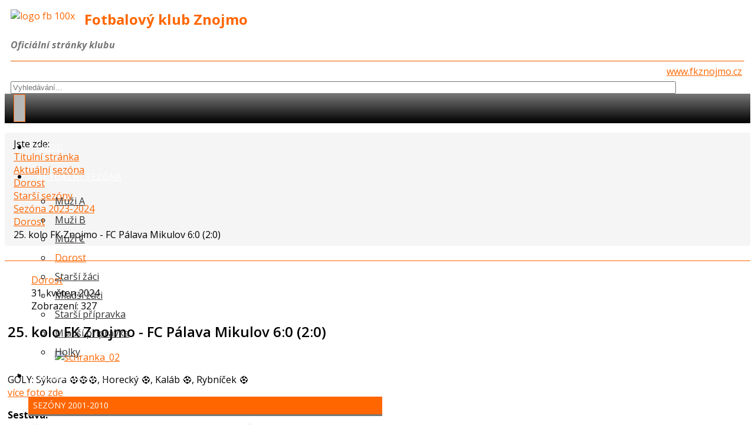

--- FILE ---
content_type: text/html; charset=utf-8
request_url: https://www.fkznojmo.cz/aktualni-sezona/dorost/4141-25-kolo-fk-znojmo-fc-palava-mikulov-6-0-2-0.html
body_size: 12411
content:
<!DOCTYPE html>
<html xmlns="http://www.w3.org/1999/xhtml" xml:lang="cs-cz" lang="cs-cz" dir="ltr">
	<head>
		<meta http-equiv="X-UA-Compatible" content="IE=edge">
		<meta name="viewport" content="width=device-width, initial-scale=1">
		<base href="https://www.fkznojmo.cz/aktualni-sezona/dorost/4141-25-kolo-fk-znojmo-fc-palava-mikulov-6-0-2-0.html" />
	<meta http-equiv="content-type" content="text/html; charset=utf-8" />
	<meta name="keywords" content="FK Znojmo" />
	<meta name="author" content="admin03" />
	<meta name="description" content="FK Znojmo" />
	<meta name="generator" content="Joomla! - Open Source Content Management" />
	<title>FK Znojmo - 25. kolo  FK Znojmo - FC Pálava Mikulov 6:0 (2:0)</title>
	<link href="/images/logo2023c.jpg" rel="shortcut icon" type="image/vnd.microsoft.icon" />
	<link href="https://www.fkznojmo.cz/component/search/?Itemid=196&amp;catid=221&amp;id=4141&amp;format=opensearch" rel="search" title="Hledat FK Znojmo" type="application/opensearchdescription+xml" />
	<link href="/media/plg_system_nrframework/css/widgets/gallery.css?582bfd11a66cdc1e269f9dc76de11078" rel="stylesheet" type="text/css" />
	<link href="https://cdn.jsdelivr.net/npm/glightbox@3.1.0/dist/css/glightbox.min.css" rel="stylesheet" type="text/css" />
	<link href="/media/plg_content_mavikthumbnails/highslide/highslide.css" rel="stylesheet" type="text/css" />
	<link href="https://fkznojmo.cz/plugins/content/itpsocialbuttons/style.css" rel="stylesheet" type="text/css" />
	<link href="/plugins/system/jce/css/content.css?badb4208be409b1335b815dde676300e" rel="stylesheet" type="text/css" />
	<link href="/media/plg_system_jcemediabox/css/jcemediabox.min.css?7c18c737af0919db884d585b5f82e461" rel="stylesheet" type="text/css" />
	<link href="//fonts.googleapis.com/css?family=Open+Sans:300,300italic,regular,italic,600,600italic,700,700italic,800,800italic&amp;subset=latin-ext" rel="stylesheet" type="text/css" />
	<link href="/templates/shaper_helix3/css/bootstrap.min.css" rel="stylesheet" type="text/css" />
	<link href="/templates/shaper_helix3/css/joomla-fontawesome.min.css" rel="stylesheet" type="text/css" />
	<link href="/templates/shaper_helix3/css/font-awesome-v4-shims.min.css" rel="stylesheet" type="text/css" />
	<link href="/templates/shaper_helix3/css/template.css" rel="stylesheet" type="text/css" />
	<link href="/templates/shaper_helix3/css/presets/preset2.css" rel="stylesheet" class="preset" type="text/css" />
	<link href="/templates/shaper_helix3/css/frontend-edit.css" rel="stylesheet" type="text/css" />
	<link href="/modules/mod_bt_login/tmpl/css/style2.0.css" rel="stylesheet" type="text/css" />
	<link href="/media/com_phocagallery/css/main/phocagallery.css" rel="stylesheet" type="text/css" />
	<link href="/media/com_phocagallery/css/main/rating.css" rel="stylesheet" type="text/css" />
	<link href="/media/com_phocagallery/css/custom/default.css" rel="stylesheet" type="text/css" />
	<link href="/media/mod_phocagallery_image/css/phocagallery.css" rel="stylesheet" type="text/css" />
	<style type="text/css">

		.nrf-widget.gallery0 { --columns:1;--tablet-columns:1;--mobile-columns:1;--gap:10px;--tablet-gap:10px;--mobile-gap:10px; }
		.nrf-widget.gallery1 { --columns:1;--tablet-columns:1;--mobile-columns:1;--gap:10px;--tablet-gap:10px;--mobile-gap:10px; }body.site {background-image: url(/images/pozadi2019.jpg);background-repeat: no-repeat;background-size: cover;background-attachment: fixed;background-position: 50% 0;}.sp-module .sp-module-title {
    margin: 0 0 20px;
    font-size: 14px;
    text-transform: uppercase;
    line-height: 1;
    border-bottom: 3px solid #777;
    background-color: #F60;
    padding: 8px;
    color: #FFF;
}
a.btn.btn-success {
    color: #FFF !important;
}
.btn-group.pull-right {
    /* border: 1px solid #CCC; */
    border-radius: 5px;
    font-size: small;
}
#sp-main-body {
    padding: 25px 0;
}

#sp-header {
     color: #F60;    
    background: #fff none repeat scroll 0 0;
    background: -webkit-linear-gradient(#777, #000);
    background: -o-linear-gradient(red, yellow);
    background: -moz-linear-gradient(red, yellow);
    background: linear-gradient(#777, #000);

    box-shadow: 0 3px 3px rgba(0,0,0,0.05);
    height: 50px;
    left: 0;
    position: relative;
    top: 0;
    width: 100%;
    z-index: 99;
}




.sp-megamenu-parent >li >a:hover {
    color: #F60 !important;
}
a.btn-primary.btn {
    color: #FFF !important;
}
.sp-megamenu-parent >li >a {
    display: inline-block;
    padding: 0 15px;
    line-height: 50px;
    font-size: 14px;
    text-transform: uppercase;
    letter-spacing: 1px;
    color: #FFF !important;
}
a.btn-primary.btn.modal-button {
    color: #FFF !important;
}
a.btn.btn-danger {
    color: #FFF !important;
}
div#sp-right {
   /* background-color: #F5F5F5;*/
    padding-top: 15px;
    padding-bottom: 15px;
}
h1, .h1, h2, .h2, h3, .h3 {
    margin-top: 5px;
    margin-bottom: 20px;
}

.pagination>.active>a, .pagination>.active>span {
    border-color: #F60;
    background-color: #CCC;
}
div#btl {
    display: block;
    padding-top: 40px;
}
.itp-sb-left img {
    display: inline;
}
.sp-column.fotogalerie {
    margin-top: 30px;
    margin-left: -20px;
}
.sp-column.sponzori {
    margin-top: 30px;
    margin-right: -20px;
}
.mosaic {
    margin: 0px 5px;
    float: none !important;
    width: initial !important;
    padding: initial !important;
}

img {
   display: block;
    max-width: 100%;
    height: auto;
margin: 0px auto;
}
#sp-top-bar .sp-module {
    display: inherit !important;
    margin: 0 0 0 20px;
}
.sp-megamenu-parent .sp-dropdown li.sp-menu-item >a {
    display: block;
    padding: 5px;
    color: #333;
    cursor: pointer;
}
.sp-module {
    margin-top: 10px;
}
.post-format {
    background: #f60;
}
.sp-megamenu-parent .sp-dropdown li.sp-menu-item >a:hover {
    background: #f60;
}
a {
    color: #f60;
}
.btn-primary, .sppb-btn-primary {
    border-color: #ffc097;
    background-color: #f60;
}
#offcanvas-toggler {
/*  float: right;*/
  line-height: 50px;
  margin-left: 15px;
  font-size: 20px;
}
#offcanvas-toggler >i:hover {
    color: #fff;
}
#offcanvas-toggler >i {
    color: #f60;
border: 1px solid;
    padding: 9px;
    border-radius: 0px;
    background-color: #b7b7b7;
}
article.item {
    margin-bottom: 10px;
    border-top: 1px solid #f60;
    padding: 5px;
  border-radius: 0px; 
}
.form-search input, .form-search textarea, .form-search select, .form-search .help-inline, .form-search .uneditable-input, .form-search .input-prepend, .form-search .input-append, .form-inline input, .form-inline textarea, .form-inline select, .form-inline .help-inline, .form-inline .uneditable-input, .form-inline .input-prepend, .form-inline .input-append, .form-horizontal input, .form-horizontal textarea, .form-horizontal select, .form-horizontal .help-inline, .form-horizontal .uneditable-input, .form-horizontal .input-prepend, .form-horizontal .input-append {
    display: inline-block;
    margin-bottom: 0;
    vertical-align: middle;
    width: 50%;
}
ul.sigProResponsive span.sigProPseudoCaption {
    background: rgba(119, 119, 119, 0.64);
    padding-top: 4px;
    -webkit-transition: 200ms all ease-in;
    -moz-transition: 200ms all ease-in;
    transition: 200ms all ease-in;
}
ul.sigProResponsive li.sigProThumb a.sigProLink:hover span.sigProPseudoCaption {
    background: #ff6600;
}
.pull-right {
    float: none !important;
}
.pull-right>.dropdown-menu {
    right: 0px;
    left: 0px !important;
}
#sp-header.menu-fixed {
    position: fixed;
    z-index: 1001;
}
.pull-right.entry-image {
    margin: 0px 0 10px 0px;
}
#sp-top-bar .sp-module {
    display: inline-block;
    margin: 0px 10px;
}
div#btl {
    display: block;
    padding-top: 5px;
}
.sp-megamenu-parent .sp-dropdown li.sp-menu-item.active>a {
    color: #ff6500;
}
input, textarea, .uneditable-input {
    width: 90%;
}
.input-mini {
    width: 90%;
}
.thumbnail {
    display: block;
    padding: 4px;
    margin-bottom: 20px;
    line-height: 1.42857143;
    background-color: #fff;
    border: 0px solid #ddd;
    border-radius: 4px;
    -webkit-transition: border .2s ease-in-out;
    -o-transition: border .2s ease-in-out;
    transition: border .2s ease-in-out;
}
.breadcrumb {
    padding: 8px 15px;
    margin-bottom: 0px;
    list-style: none;
    background-color: #f5f5f5;
    border-radius: 4px;
}
.sp-module ul >li >a:hover {
    color: #ff6500;
    text-decoration: underline;
}
#phocagallery *, #phocagallery *:before, #phocagallery *:after {
    -webkit-box-sizing: inherit !important;
    -moz-box-sizing: inherit !important;
    box-sizing: inherit !important;
}
.banneritem {
    border-bottom: 1px solid silver;
    margin-bottom: 10px;
    padding-bottom: 10px;
}
#sp-footer a {
    color: #f60;
}
.btn-secondary {
    color: #f60;
    background-color: #eaeaea;
    border-color: #f60;
}
.btn-secondary:hover {
    color: #fff !important;
    background-color: #ff6600;
    border-color: #565e64;
}
.article {
    border-top: 2px solid #f60;
    padding-top: 10px;
}
.entry-header h2 {
    margin: 8px 0 0;
    font-size: 24px;
    line-height: normal;
}
.glightbox-container .gslide.current {
    opacity: 1;
    z-index: 99999;
    position: relative;
    background: none;
    border: none;
}
.contact-articles ul {
    display: inline;
}body{font-family:Open Sans, sans-serif; font-weight:normal; }h1{font-family:Open Sans, sans-serif; font-weight:800; }h2{font-family:Open Sans, sans-serif; font-weight:600; }h3{font-family:Open Sans, sans-serif; font-weight:normal; }h4{font-family:Open Sans, sans-serif; font-weight:normal; }h5{font-family:Open Sans, sans-serif; font-weight:600; }h6{font-family:Open Sans, sans-serif; font-weight:600; }@media (min-width: 1400px) {
.container {
max-width: 1140px;
}
}#sp-top-bar{ background-color:#ffffff;color:#757575; }#sp-top-bar a:hover{color:#fc0505;}#sp-header{ background-color:#858280;color:#000000; }#sp-section-3{ margin:0px 0px 0px 0px; }#sp-main-body{ background-color:#ffffff; }#sp-main-body a{color:#ff6600;}#sp-main-body a:hover{color:#ff0516;}#sp-footer{ background-color:#484848; }
	</style>
	<script type="application/json" class="joomla-script-options new">{"csrf.token":"e3c1e16829ddffe843ffdfcd9f4eb9b3","system.paths":{"root":"","base":""},"system.keepalive":{"interval":300000,"uri":"\/component\/ajax\/?format=json"}}</script>
	<script src="/media/plg_system_nrframework/js/widgets/gallery/gallery.js?582bfd11a66cdc1e269f9dc76de11078" type="text/javascript"></script>
	<script src="https://cdn.jsdelivr.net/gh/mcstudios/glightbox@3.1.0/dist/js/glightbox.min.js" type="text/javascript"></script>
	<script src="/media/plg_content_mavikthumbnails/highslide/highslide-with-gallery.packed.js" type="text/javascript"></script>
	<script src="/media/jui/js/jquery.min.js?582bfd11a66cdc1e269f9dc76de11078" type="text/javascript"></script>
	<script src="/media/jui/js/jquery-noconflict.js?582bfd11a66cdc1e269f9dc76de11078" type="text/javascript"></script>
	<script src="/media/jui/js/jquery-migrate.min.js?582bfd11a66cdc1e269f9dc76de11078" type="text/javascript"></script>
	<script src="/media/system/js/core.js?582bfd11a66cdc1e269f9dc76de11078" type="text/javascript"></script>
	<script src="/media/plg_system_jcemediabox/js/jcemediabox.min.js?7c18c737af0919db884d585b5f82e461" type="text/javascript"></script>
	<script src="/plugins/system/helix3/assets/js/bootstrap.legacy.js" type="text/javascript"></script>
	<script src="/templates/shaper_helix3/js/bootstrap.min.js" type="text/javascript"></script>
	<script src="/templates/shaper_helix3/js/jquery.sticky.js" type="text/javascript"></script>
	<script src="/templates/shaper_helix3/js/main.js" type="text/javascript"></script>
	<script src="/templates/shaper_helix3/js/frontend-edit.js" type="text/javascript"></script>
	<script src="/modules/mod_bt_login/tmpl/js/jquery.simplemodal.js" type="text/javascript"></script>
	<script src="/modules/mod_bt_login/tmpl/js/default.js" type="text/javascript"></script>
	<!--[if lt IE 9]><script src="/media/system/js/polyfill.event.js?582bfd11a66cdc1e269f9dc76de11078" type="text/javascript"></script><![endif]-->
	<script src="/media/system/js/keepalive.js?582bfd11a66cdc1e269f9dc76de11078" type="text/javascript"></script>
	<script type="text/javascript">

           hs.graphicsDir = "/media/plg_content_mavikthumbnails/highslide/graphics/";
            hs.align = "center";
            hs.outlineType = "rounded-white";
            hs.numberPosition = "caption";
            hs.dimmingOpacity = 0.75;
            hs.showCredits = false;
            hs.transitions = ["expand", "crossfade"];
        
            hs.addSlideshow({
               slideshowGroup: "com_content_article_4141",
               interval: 3000,
               repeat: false,
               useControls: true,
               fixedControls: true,
               overlayOptions: {
                  opacity: .6,
                  position: "midle center",
                  hideOnMouseOut: true
               },
               thumbstrip: {
                   position: "bottom center",
		   mode: "horizontal",
		   relativeTo: "viewport"
               }
            });
        jQuery(document).ready(function(){WfMediabox.init({"base":"\/","theme":"standard","width":"","height":"","lightbox":0,"shadowbox":0,"icons":1,"overlay":1,"overlay_opacity":0.80000000000000004,"overlay_color":"#000000","transition_speed":500,"close":2,"scrolling":"fixed","labels":{"close":"PLG_SYSTEM_JCEMEDIABOX_LABEL_CLOSE","next":"PLG_SYSTEM_JCEMEDIABOX_LABEL_NEXT","previous":"PLG_SYSTEM_JCEMEDIABOX_LABEL_PREVIOUS","cancel":"PLG_SYSTEM_JCEMEDIABOX_LABEL_CANCEL","numbers":"PLG_SYSTEM_JCEMEDIABOX_LABEL_NUMBERS","numbers_count":"PLG_SYSTEM_JCEMEDIABOX_LABEL_NUMBERS_COUNT","download":"PLG_SYSTEM_JCEMEDIABOX_LABEL_DOWNLOAD"},"swipe":true});});
var sp_preloader = '0';

var sp_gotop = '1';

var sp_offanimation = 'default';

		jQuery(function($) {
			SqueezeBox.initialize({});
			initSqueezeBox();
			$(document).on('subform-row-add', initSqueezeBox);

			function initSqueezeBox(event, container)
			{
				SqueezeBox.assign($(container || document).find('a.pg-modal-button').get(), {
					parse: 'rel'
				});
			}
		});

		window.jModalClose = function () {
			SqueezeBox.close();
		};

		// Add extra modal close functionality for tinyMCE-based editors
		document.onreadystatechange = function () {
			if (document.readyState == 'interactive' && typeof tinyMCE != 'undefined' && tinyMCE)
			{
				if (typeof window.jModalClose_no_tinyMCE === 'undefined')
				{
					window.jModalClose_no_tinyMCE = typeof(jModalClose) == 'function'  ?  jModalClose  :  false;

					jModalClose = function () {
						if (window.jModalClose_no_tinyMCE) window.jModalClose_no_tinyMCE.apply(this, arguments);
						tinyMCE.activeEditor.windowManager.close();
					};
				}

				if (typeof window.SqueezeBoxClose_no_tinyMCE === 'undefined')
				{
					if (typeof(SqueezeBox) == 'undefined')  SqueezeBox = {};
					window.SqueezeBoxClose_no_tinyMCE = typeof(SqueezeBox.close) == 'function'  ?  SqueezeBox.close  :  false;

					SqueezeBox.close = function () {
						if (window.SqueezeBoxClose_no_tinyMCE)  window.SqueezeBoxClose_no_tinyMCE.apply(this, arguments);
						tinyMCE.activeEditor.windowManager.close();
					};
				}
			}
		};
		function do_nothing() { return; }
	</script>
	<meta property="og:url" content="https://www.fkznojmo.cz/aktualni-sezona/dorost/4141-25-kolo-fk-znojmo-fc-palava-mikulov-6-0-2-0.html" />
	<meta property="og:type" content="article" />
	<meta property="og:title" content="25. kolo  FK Znojmo - FC Pálava Mikulov 6:0 (2:0)" />
	<meta property="og:description" content="GÓLY: Sýkora ⚽⚽⚽, Horecký ⚽, Kaláb ⚽, Rybníček ⚽ více foto zde" />
	<style type="text/css">
.pg-cv-box-mod-ri {
}
.pg-cv-box-img-mod-ri {
   max-height: 245px;
   max-width: 245px;"
}
</style>
		<meta property="fb:app_id" content="315663418823437" />
<meta name="google-adsense-account" content="ca-pub-8415370242030729">
	</head>
	
	<body class="site com-content view-article no-layout no-task itemid-196 cs-cz ltr  sticky-header layout-boxed off-canvas-menu-init">
	
		<div class="body-wrapper">
			<div class="body-innerwrapper">
				<section id="sp-top-bar"><div class="container"><div class="row"><div id="sp-top1" class="col-lg-9 "><div class="sp-column "><div class="sp-module "><div class="sp-module-content">

<div class="custom"  >
	<p><a href="/index.php"><img src="/images/stories/logo-2023-200x200.jpg" alt="logo fb 100x" width="125" height="125" style="float: left;"></a></p>
<h2 style="color: #f60; margin: 0px; text-align: left;"><strong>Fotbalový klub Znojmo</strong></h2>
<p><em><strong>Oficiální stránky klubu</strong></em></p>
<hr style="margin-top: 5px; margin-bottom: 5px; border-top: 1px solid #f60;">
<p style="margin: 4px 4px; text-align: right;"><a href="http://www.fkznojmo.cz" title="FK Znojmo">www.fkznojmo.cz</a></p></div>
</div></div></div></div><div id="sp-user2" class="col-lg-3 "><div class="sp-column "><div class="sp-module "><div class="sp-module-content"><div class="search">
	<form action="/aktualni-sezona/dorost.html" method="post">
		<input name="searchword" id="mod-search-searchword" maxlength="200"  class="form-control search-query" type="text" size="0" placeholder="Vyhledávání..." />
		<input type="hidden" name="task" value="search" />
		<input type="hidden" name="option" value="com_search" />
		<input type="hidden" name="Itemid" value="196" />
	</form>
</div>
</div></div></div></div></div></div></section><header id="sp-header"><div class="container"><div class="row"><div id="sp-menu" class="col-2 col-lg-12 "><div class="sp-column ">			<div class='sp-megamenu-wrapper'>
				<a id="offcanvas-toggler" class="d-block d-lg-none" aria-label="Helix3 Megamenu Options" href="#"><i class="fa fa-bars" aria-hidden="true" title="Helix3 Megamenu Options"></i></a>
				<ul class="sp-megamenu-parent menu-zoom d-none d-lg-block"><li class="sp-menu-item"><a  href="/"  ><i class="fa fa-home"></i> Úvod</a></li><li class="sp-menu-item sp-has-child active"><a  href="/aktualni-sezona.html"  ><i class="fa fa-soccer-ball-o"></i> Aktuální sezóna</a><div class="sp-dropdown sp-dropdown-main sp-menu-left" style="width: 300px;"><div class="sp-dropdown-inner"><ul class="sp-dropdown-items"><li class="sp-menu-item"><a  href="/aktualni-sezona/muzi-a.html"  >Muži A</a></li><li class="sp-menu-item"><a  href="/aktualni-sezona/muzi-b.html"  >Muži B</a></li><li class="sp-menu-item"><a  href="/aktualni-sezona/muzi-c.html"  >Muži C</a></li><li class="sp-menu-item current-item active"><a  href="/aktualni-sezona/dorost.html"  >Dorost</a></li><li class="sp-menu-item"><a  href="/aktualni-sezona/starsi-zaci.html"  >Starší žáci</a></li><li class="sp-menu-item"><a  href="/aktualni-sezona/mladsi-zaci.html"  >Mladší žáci</a></li><li class="sp-menu-item"><a  href="/aktualni-sezona/starsi-pripravka.html"  >Starší přípravka</a></li><li class="sp-menu-item"><a  href="/aktualni-sezona/mladsi-pripravka.html"  >Mladší přípravka</a></li><li class="sp-menu-item"><a  href="/aktualni-sezona/holky.html"  >Holky</a></li></ul></div></div></li><li class="sp-menu-item sp-has-child"><a  href="/starsi-sezony.html"  ><i class="fa fa-book"></i> Starší sezóny</a><div class="sp-dropdown sp-dropdown-main sp-dropdown-mega sp-menu-right" style="width: 600px;"><div class="sp-dropdown-inner"><div class="row"><div class="col-sm-4"><div class="sp-module "><h3 class="sp-module-title">Sezóny 2001-2010</h3><div class="sp-module-content">

<div class="custom"  >
	<ul>
<li><a href="/starsi-sezony/26-sezona-2001-2002.html">Sez&oacute;na 2001-2002</a></li>
<li><a href="/starsi-sezony/27-sezona-2002-2003.html">Sez&oacute;na 2002-2003</a></li>
<li><a href="/starsi-sezony/28-sezona-2003-2004.html">Sez&oacute;na 2003-2004</a></li>
<li><a href="/starsi-sezony/155-sezona-2004-2005.html">Sez&oacute;na 2004-2005</a></li>
<li><a href="/starsi-sezony/154-sezona-2005-2006.html">Sez&oacute;na 2005-2006</a></li>
<li><a href="/starsi-sezony/153-sezona-2006-2007.html">Sez&oacute;na 2006-2007</a></li>
<li><a href="/starsi-sezony/152-sezona-2007-2008.html">Sez&oacute;na 2007-2008</a></li>
<li><a href="/starsi-sezony/151-sezona-2008-2009.html">Sez&oacute;na 2008-2009</a></li>
<li><a href="/starsi-sezony/150-sezona-2009-2010.html">Sez&oacute;na 2009-2010</a></li>
</ul></div>
</div></div></div><div class="col-sm-4"><div class="sp-module "><h3 class="sp-module-title">Sezóny 2011-2020</h3><div class="sp-module-content">

<div class="custom"  >
	<ul>
<li><a href="/starsi-sezony/149-sezona-2010-2011.html">Sezóna 2010-2011</a></li>
<li><a href="/starsi-sezony/148-sezona-2011-2012.html">Sezóna 2011-2012</a></li>
<li><a href="/starsi-sezony/147-sezona-2012-2013.html">Sezóna 2012-2013</a></li>
<li><a href="/starsi-sezony/146-sezona-2013-2014.html">Sezóna 2013-2014</a></li>
<li><a href="/starsi-sezony/145-sezona-2014-2015.html">Sezóna 2014-2015</a></li>
<li><a href="/starsi-sezony/144-sezona-2015-2016.html">Sezóna 2015-2016</a></li>
<li><a href="/starsi-sezony/97-sezona-2016-2017.html">Sezóna 2016-2017</a></li>
<li><a href="/starsi-sezony/134-sezona-2017-2018.html">Sezóna 2017-2018</a></li>
<li><a href="/starsi-sezony/156-sezona-2018-2019.html">Sezóna 2018-2019</a></li>
<li><a href="/starsi-sezony/171-sezona-2019-2020.html">Sezóna 2019-2020</a></li>
</ul></div>
</div></div></div><div class="col-sm-4"><div class="sp-module "><h3 class="sp-module-title">Sezóny 2021 a dál</h3><div class="sp-module-content">

<div class="custom"  >
	<ul>
<li><a href="/starsi-sezony/183-sezona-2020-2021.html">Sezóna 2020-2021</a></li>
<li><a href="/starsi-sezony/195-sezona-2021-2022.html">Sezóna 2021-2022</a></li>
<li><a href="/starsi-sezony/207-sezona-2022-2023.html">Sezóna 2022-2023</a></li>
<li><a href="/starsi-sezony/218-sezona-2023-2024.html">Sezóna 2023-2024</a></li>
<li><a href="/starsi-sezony/228-sezona-2024-2025.html">Sezóna 2024-2025</a></li>
</ul></div>
</div></div></div></div></div></div></li><li class="sp-menu-item"><a  href="/fotogalerie.html"  ><i class="fa fa-photo"></i> Fotogalerie</a></li><li class="sp-menu-item"><a  href="/videogalerie.html"  ><i class="fa fa-video-camera"></i> Videogalerie</a></li><li class="sp-menu-item"><a  href="/o-klubu.html"  ><i class="fa fa-info-circle"></i> O klubu</a></li><li class="sp-menu-item"><a  href="/kontakty.html"  ><i class="fa fa-phone"></i> Kontakty</a></li></ul>			</div>
		</div></div></div></div></header><section id="sp-section-3"><div class="container"><div class="row"><div id="sp-breadcrumb" class="col-lg-12 "><div class="sp-column "><div class="sp-module "><div class="sp-module-content">
<ol class="breadcrumb">
	<span>Jste zde: &#160;</span><li class="breadcrumb-item"><a href="/" class="pathway">Titulní stránka</a></li><li class="breadcrumb-item"><a href="/aktualni-sezona.html" class="pathway">Aktuální sezóna</a></li><li class="breadcrumb-item"><a href="/aktualni-sezona/dorost.html" class="pathway">Dorost</a></li><li class="breadcrumb-item"><a href="/starsi-sezony.html" class="pathway">Starší sezóny</a></li><li class="breadcrumb-item"><a href="/starsi-sezony/218-sezona-2023-2024.html" class="pathway">Sezóna 2023-2024</a></li><li class="breadcrumb-item"><a href="/starsi-sezony/221-sezona-2023-2024/dorost.html" class="pathway">Dorost</a></li><li class="breadcrumb-item active">25. kolo  FK Znojmo - FC Pálava Mikulov 6:0 (2:0)</li></ol>
</div></div></div></div></div></div></section><section id="sp-main-body"><div class="container"><div class="row"><div id="sp-component" class="col-lg-9 "><div class="sp-column "><div id="system-message-container">
	</div>
<article class="item item-page" itemscope itemtype="http://schema.org/Article">
	<meta itemprop="inLanguage" content="cs-CZ" />
	
	

	<div class="entry-header has-post-format">
		
					
<dl class="article-info">
	
		<dt class="article-info-term"></dt>	
			
		
		
					<dd class="category-name">
	<i class="fa fa-folder-open-o" area-hidden="true"></i>
				<a href="/starsi-sezony/221-sezona-2023-2024/dorost.html" itemprop="genre" data-toggle="tooltip" title="Kategorie článku">Dorost</a>	</dd>		
		
					<dd class="published">
	<i class="fa fa-calendar-o" area-hidden="true"></i>
	<time datetime="2024-05-31T05:38:20+00:00" itemprop="datePublished" data-toggle="tooltip" title="Datum zveřejnéní">
		31. květen 2024	</time>
</dd>			
			
		
					<dd class="hits">
	<span class="fa fa-eye" area-hidden="true"></span>
	<meta itemprop="interactionCount" content="UserPageVisits:327" />
	Zobrazení: 327</dd>			</dl>
		
						<span class="post-format">
					<i class="fa fa-thumb-tack" area-hidden="true"></i>
			</span>

			<h2 itemprop="name">
									25. kolo  FK Znojmo - FC Pálava Mikulov 6:0 (2:0)							</h2>
												</div>

					
	
	<dl class="fields-container">
	<dd class="field-entry hlavni-fotka-clanku "><span class="field-value ">
<div class="nrf-widget tf-gallery-wrapper gallery1 lightbox" data-id="gallery1">
    <div class="gallery-items grid">
    <figure class="item">
            <a href="https://fkznojmo.cz/media/acfgallery/content/4141/2/schranka_02.jpg" class="tf-gallery-lightbox-item gallery1" data-type="image" data-description=".glightbox-desc.gallery1.desc-0">
            <img loading="lazy" class="" src="https://fkznojmo.cz/media/acfgallery/content/4141/2/schranka_02_thumb.jpg" alt="schranka_02" />
            </a>
        <div class="glightbox-desc gallery1 desc-0">
            <div class="caption"></div>
            <div class="module"></div>
        </div>
    </figure>    </div>
    </div></span>
</dd></dl>
				
	
			<div itemprop="articleBody">
		<p>GÓLY: Sýkora ⚽⚽⚽, Horecký ⚽, Kaláb ⚽, Rybníček ⚽<br /><a href="https://www.rajce.idnes.cz/ivanarybnickova/album/fotbalovy-zapas-fk-znojmo-dorost-fc-palava-mikulov-26-5-2024">více foto zde</a></p>
 
<p><strong>Sestava:<br /></strong>Rybníček[K] - Sýkora, Miklovic , Baran, Brázda - Matoušek, Záhora, Horecký, Mrázek - Koukal, Kaláb<br />Střídání: Veselý, Lelovský Roman, Beno, Kubále<br /><br /><strong>Hodnocení zápasu:<br /></strong>Dnes jsme odehráli zápas doma, kde jsme přivítali tým z dalekého Mikulova. Chtěli jsme bezpodmínečně napravit blamáž z minulého týdne a nechat tři body v FK Aréně.<br />Ze začátku zápasu jsme byli více na míči, což pramenilo v naše šance. Jednu takovou připravil pro Matese Sýkoru Paťas Brázda a hrádecký odchovanec uklidil "plackou" míč za záda bezmocného gólmana. Mikulov se do šancí nedostával, zato my předváděli pohledné kombinace podpořené individuální kvalitou. Proto bylo více než jasné, že přijde další gólový moment našeho mančaftu. Po standardní situaci zahrané Mírou Koukalem se míč opět dostal k noze Matese Sýkory. Tento hráč opět potvrdil svou střeleckou fazónu z poslední doby a navýšil naše vedení na 2:0. Tento výsledek vydržel až do poločasové pauzy.<br />Do druhého poločasu jsme změnili rozestavení, avšak herní obraz se nezměnil. Naše dominance byla znát po celý zápas. Vytvořili jsme si spoustu střel. Několik si jich vytvořil Tom Horecký, kterému to tam sice ze začátku nechtělo padnout, ale poté se mu povedlo toto "prokletí" prolomit, a to po dobré průnikovce Marťase Matouška a zakončení Toma kolem brankáře soupeře. Následně po rohu zkompletoval hattrick Syky, což je na obránce velmi pěkný počin, který však pouze reflektuje jeho fotbalové dovednosti. Dále se ještě prosadil Kuba Kaláb a Vítek Rybníček, který i přesto, že je rozený brankář, byl na posledních pět minut vyslán na hrot a kromě již zmiňovaného gólu také dokázal, že je možné překopnout branku metr od brankové čáry.😂 I přes neproměněnou tutovku ho však máme jako kapitána rádi. Zápas skončil naší výhrou 6:0.<br />Tento zápas jsme vyhráli s přehledem. Jsme velmi rádi za čisté konto. Velmi děkujeme všem fanouškům, kteří nás podporovali v hojném počtu, čehož si velmi vážíme. Příští týden jedeme na hřiště týmu Podolí, který do posledních kol bojuje o první místo v tabulce soutěže. Domácí proto budou v hlavě hnáni za ziskem tři bodů, ale my jim to budeme chtít překazit.<br />AŤ ŽIJE FK!🧡🖤</p>
<p>autor hodnocení: Mara Procházka(<a class="x1i10hfl xjbqb8w x1ejq31n xd10rxx x1sy0etr x17r0tee x972fbf xcfux6l x1qhh985 xm0m39n x9f619 x1ypdohk xt0psk2 xe8uvvx xdj266r x11i5rnm xat24cr x1mh8g0r xexx8yu x4uap5 x18d9i69 xkhd6sd x16tdsg8 x1hl2dhg xggy1nq x1a2a7pz  _acan _acao _acat _acaw _aj1- _ap30 _a6hd" tabindex="0" href="https://www.instagram.com/fkznojmodorost_official/">fkznojmodorost_official</a>)</p>
<p><strong>Hodnocení trenéra:<br /></strong>První poločas byl z naší strany kvalitnější, v druhém jsme přidali více branek. Soupeř se po celý zápas nedostal k jediné vážnější šanci.<br />Pochvala Maty-hattrick, ale střelecky se dokáží prosadit i další kluci.</p>
<p>Poslední venkovní zápas v této sezóně - Sobota 1. 6. 2024 10:00 FK Renocar Podolí<br /><br />Trenéři: Svoboda Petr, Hynek Rytíř<br />Stálý dopisovatel: Mara</p>
<p> </p>	</div>

	
	
	
<nav class="pagenavigation mt-4">
	<ul class="pagination ms-0">
			<li class="previous page-item">
			<a class="page-link" href="/starsi-sezony/221-sezona-2023-2024/dorost/4145-25-kolo-fk-podoli-fk-znojmo-5-2-1-1.html" rel="prev">
			<span class="visually-hidden">
				Předchozí článek: 26. kolo FK Podolí - FK Znojmo 5:2 (1:1)			</span>
			<span class="icon-chevron-left" aria-hidden="true"></span> <span aria-hidden="true">Předchozí</span>			</a>
		</li>
				<li class="next page-item">
			<a class="page-link" href="/starsi-sezony/221-sezona-2023-2024/dorost/4135-24-kolo-tj-sokol-primetice-fk-znojmo-3-1-2-1.html" rel="next">
			<span class="visually-hidden">
				Další článek: 24. kolo TJ Sokol Přímětice - FK Znojmo 3:1 (2:1)			</span>
			<span aria-hidden="true">Následující</span> <span class="icon-chevron-right" aria-hidden="true"></span>			</a>
		</li>
		</ul>
</nav>
				
	
	<div class="itp-social-buttons-box"><h4>Sdílejte tento článek:</h4><div class="itp-sbb-bothl"><div class="itp-sb-left"><a href="http://www.facebook.com/sharer.php?u=https%3A%2F%2Fwww.fkznojmo.cz%2Fstarsi-sezony%2F221-sezona-2023-2024%2Fdorost%2F4141-25-kolo-fk-znojmo-fc-palava-mikulov-6-0-2-0.html&amp;t=25.%20kolo%20%20FK%20Znojmo%20-%20FC%20P%C3%A1lava%20Mikulov%206%3A0%20%282%3A0%29" title="Submit to Facebook" target="blank" ><img src="https://fkznojmo.cz/plugins/content/itpsocialbuttons/images/classy/facebook.png" alt="Submit to Facebook" /></a><a href="http://twitter.com/share?text=25.%20kolo%20%20FK%20Znojmo%20-%20FC%20P%C3%A1lava%20Mikulov%206%3A0%20%282%3A0%29&amp;url=https%3A%2F%2Fwww.fkznojmo.cz%2Fstarsi-sezony%2F221-sezona-2023-2024%2Fdorost%2F4141-25-kolo-fk-znojmo-fc-palava-mikulov-6-0-2-0.html" title="Submit to Twitter" target="blank" ><img src="https://fkznojmo.cz/plugins/content/itpsocialbuttons/images/classy/twitter.png" alt="Submit to Twitter" /></a><a href="http://www.linkedin.com/shareArticle?mini=true&amp;url=https%3A%2F%2Fwww.fkznojmo.cz%2Fstarsi-sezony%2F221-sezona-2023-2024%2Fdorost%2F4141-25-kolo-fk-znojmo-fc-palava-mikulov-6-0-2-0.html&amp;title=25.%20kolo%20%20FK%20Znojmo%20-%20FC%20P%C3%A1lava%20Mikulov%206%3A0%20%282%3A0%29" title="Submit to LinkedIn" target="blank" ><img src="https://fkznojmo.cz/plugins/content/itpsocialbuttons/images/classy/linkedin.png" alt="Submit to LinkedIn" /></a></div><div class="itp-sb-clear-both"></div></div></div>
			<div class="article-footer-wrap">
			<div class="article-footer-top">
											</div>
					</div>
	
</article></div></div><div id="sp-right" class="col-lg-3 "><div class="sp-column custom-class"><div class="sp-module "><h3 class="sp-module-title">Pamatujete?</h3><div class="sp-module-content"><div id ="phocagallery-module-ri" style="text-align:center; margin: 0 auto;"><div class="mosaic" style="float:left;padding:3px;width:250px">
<a class="no-popup" title="ie-06062010-postup-132" href="/fotogalerie/category/69-ie-sobesice-6-6-postup.html" >
<img src="/images/phocagallery/sezona-2009-2010/IE-Sobesice-0606-postup/thumbs/phoca_thumb_m_ie-06062010-postup-132.jpg" alt="ie-06062010-postup-132" width="250" height="250" /></a></div></div><div style="clear:both"></div></div></div><div class="sp-module "><h3 class="sp-module-title">Přihlašovací formulář hráče</h3><div class="sp-module-content">

<div class="custom"  >
	<p style="text-align: center;"><a href="/component/rsform/form/3:prihlasovaci-formular-hrace.html?Itemid=196">Registrační formulář pro nové hráče</a></p></div>
</div></div><div class="sp-module "><h3 class="sp-module-title">Zápisy o utkání...</h3><div class="sp-module-content">

<div class="custom"  >
	<p style="text-align: center;"><a href="https://is1.fotbal.cz" target="_blank" rel="noopener" title="Zápisy o utkání apod..."><img src="/images/stories/prihlaseni-isfacr.jpg" alt="prihlaseni isfacr"></a></p></div>
</div></div><div class="sp-module "><h3 class="sp-module-title">Projekt Oranžové hřiště</h3><div class="sp-module-content">

<div class="custom"  >
	<p style="text-align: center;"><a href="http://nadacecez.cz" target="_blank" title="Realizaci projektu podpořila Nadace ČEZ"><img src="/images/Nadace-CEZ-260x.png" alt="Nadace CEZ 260x" /></a></p>

<p style="text-align: center;">N&aacute;&scaron; klub je zapojen do projektu Oranžov&eacute; hři&scaron;tě.<br />Děkujeme <a href="http://nadacecez.cz" target="_blank" title="Realizaci projektu podpořila Nadace ČEZ">nadaci ČEZ</a></p></div>
</div></div><div class="sp-module "><h3 class="sp-module-title">Hlavní partneři klubu</h3><div class="sp-module-content">

<div class="custom"  >
	<p><img src="/images/partneri/logo-nsa.jpg" alt="logo nsa" width="260" height="130"></p>
<p><a href="http://www.znojmocity.cz" target="_blank" rel="noopener"><img src="/images/stories/Logo-Mesta-Znojma.jpg" alt="Logo Mesta Znojma"></a></p>
<p><img src="/images/partneri/logo-obec-ns-200x.jpg" alt="logo obec ns 200x"></p>
<p style="text-align: center;">Obec Nový Šaldorf - Sedlešovice</p>
<p style="text-align: center;"><img src="/images/logo-jmk-250x.jpg" alt="logo jmk 250x"></p></div>
</div></div><div class="sp-module "><h3 class="sp-module-title">Naši sponzoři</h3><div class="sp-module-content"><div class="bannergroup">

	<div class="banneritem">
																																																																			<a
							href="/component/banners/click/1.html" target="_blank" rel="noopener noreferrer"
							title="AZ papír">
							<img
								src="https://fkznojmo.cz/images/sponzori/banner-azpapir.jpg"
								alt="AZ papír"
								 width="380"															/>
						</a>
																<div class="clr"></div>
	</div>
	<div class="banneritem">
																																																																			<a
							href="/component/banners/click/2.html" target="_blank" rel="noopener noreferrer"
							title="Profi-Gips - dřevostavby na klíč">
							<img
								src="https://fkznojmo.cz/images/sponzori/banner-profigips.jpg"
								alt="Profi-Gips - dřevostavby na klíč"
																							/>
						</a>
																<div class="clr"></div>
	</div>
	<div class="banneritem">
																																																																			<a
							href="/component/banners/click/5.html" target="_blank" rel="noopener noreferrer"
							title="BT Berk">
							<img
								src="https://fkznojmo.cz/images/sponzori/banner-berk.jpg"
								alt="BT Berk"
								 width="380"															/>
						</a>
																<div class="clr"></div>
	</div>

</div>
</div></div><div class="sp-module "><div class="sp-module-content">

<div class="custom"  >
	</div>
</div></div></div></div></div></div></section><footer id="sp-footer"><div class="container"><div class="row"><div id="sp-footer1" class="col-lg-12 "><div class="sp-column "><div class="sp-module "><div class="sp-module-content"><div id="btl">
	<!-- Panel top -->	
	<div class="btl-panel">
					<!-- Login button -->
						<span id="btl-panel-login" class="btl-modal">Přihlásit se</span>
						<!-- Registration button -->
						
			
			</div>
	<!-- content dropdown/modal box -->
	<div id="btl-content">
			
		<!-- Form login -->	
		<div id="btl-content-login" class="btl-content-block">
						
			<!-- if not integrated any component -->
							<h3>Přihlásit se</h3>
				<div id="btl-wrap-module"><form action="/aktualni-sezona/dorost.html" method="post" id="login-form">
		
	<div id="form-login-username" class="form-group mb-3">
					<div class="input-group">
				<span class="input-group-text input-group-addon">
					<i class="icon-user hasTooltip" title="Uživatelské jméno"></i>
				</span>
				<input id="modlgn-username" type="text" name="username" class="form-control" tabindex="0" size="18" placeholder="Uživatelské jméno" />
			</div>
			</div>

	<div id="form-login-password" class="form-group mb-3">
		<div class="controls">
							<div class="input-group">
					<span class="input-group-text input-group-addon">
						<i class="icon-lock hasTooltip" title="Heslo"></i>
					</span>
					<input id="modlgn-passwd" type="password" name="password" class="form-control" tabindex="0" size="18" placeholder="Heslo" />
				</div>
					</div>
	</div>
	
				
		<div id="form-login-remember" class="form-check form-group mb-3">
		<label for="modlgn-remember"><input id="modlgn-remember" type="checkbox" name="remember" class="form-check-input" value="yes">Pamatuj si mě</label>
	</div>
	
	<div id="form-login-submit" class="form-group mb-3">
		<button type="submit" tabindex="0" name="Submit" class="btn btn-primary">Přihlásit se</button>
			</div>

	<ul class="form-links">
		<li>
			<a href="/profil.html?view=remind">
			Zapomenuté jméno?</a>
		</li>
		<li>
			<a href="/profil.html?view=reset">
			Zapomenuté heslo?</a>
		</li>
	</ul>
	
	<input type="hidden" name="option" value="com_users" />
	<input type="hidden" name="task" value="user.login" />
	<input type="hidden" name="return" value="aHR0cHM6Ly93d3cuZmt6bm9qbW8uY3ovYWt0dWFsbmktc2V6b25hL2Rvcm9zdC80MTQxLTI1LWtvbG8tZmstem5vam1vLWZjLXBhbGF2YS1taWt1bG92LTYtMC0yLTAuaHRtbA==" />
	<input type="hidden" name="e3c1e16829ddffe843ffdfcd9f4eb9b3" value="1" />
	</form>
</div>
							
		</div>
		
				
	</div>
	<div class="clear"></div>
</div>

<script type="text/javascript">
/*<![CDATA[*/
var btlOpt = 
{
	BT_AJAX					:'https://www.fkznojmo.cz/aktualni-sezona/dorost/4141-25-kolo-fk-znojmo-fc-palava-mikulov-6-0-2-0.html',
	BT_RETURN				:'/starsi-sezony/221-sezona-2023-2024/dorost/4141-25-kolo-fk-znojmo-fc-palava-mikulov-6-0-2-0.html',
	RECAPTCHA				:'none',
	LOGIN_TAGS				:'',
	REGISTER_TAGS			:'',
	EFFECT					:'btl-modal',
	ALIGN					:'center',
	BG_COLOR				:'#f60',
	MOUSE_EVENT				:'click',
	TEXT_COLOR				:'#fff',
	MESSAGES 				: {
		E_LOGIN_AUTHENTICATE 		: 'Uživatelské jméno a heslo nesouhlasí nebo ještě nemáte vytvořen účet.',
		REQUIRED_NAME				: 'Vložte jméno',
		REQUIRED_USERNAME			: 'Vložte vaše přihlašovací jméno',
		REQUIRED_PASSWORD			: 'Heslo',
		REQUIRED_VERIFY_PASSWORD	: 'Ještě jednou heslo',
		PASSWORD_NOT_MATCH			: 'Hesla se neshodují!',
		REQUIRED_EMAIL				: 'Vložte váš email!',
		EMAIL_INVALID				: 'Vložte platný email!',
		REQUIRED_VERIFY_EMAIL		: 'Ještě jednou email',
		EMAIL_NOT_MATCH				: 'Emaily se neshodují!',
		CAPTCHA_REQUIRED			: 'Vložte bezpečnostní kód'
	}
}
if(btlOpt.ALIGN == "center"){
	BTLJ(".btl-panel").css('textAlign','center');
}else{
	BTLJ(".btl-panel").css('float',btlOpt.ALIGN);
}
BTLJ("input.btl-buttonsubmit,button.btl-buttonsubmit").css({"color":btlOpt.TEXT_COLOR,"background":btlOpt.BG_COLOR});
BTLJ("#btl .btl-panel > span").css({"color":btlOpt.TEXT_COLOR,"background-color":btlOpt.BG_COLOR,"border":btlOpt.TEXT_COLOR});
/*]]>*/
</script>

</div></div><span class="sp-copyright">© 2026 <a href="http://fkznojmo.cz">www.fkznojmo.cz</a> všechna práva vyhrazena<br>
Vytvořil <a href="https://portal70.cz">Portal70.cz</a> - tvorba webových stránek Znojmo</span></div></div></div></div></footer>			</div>
		</div>
		
		<!-- Off Canvas Menu -->
		<div class="offcanvas-menu">
			<a href="#" class="close-offcanvas" aria-label="Close"><i class="fa fa-remove" aria-hidden="true" title="Close"></i></a>
			<div class="offcanvas-inner">
									<div class="sp-module "><div class="sp-module-content"><ul class="nav menu">
<li class="item-101"><a href="/" > <i class="fa fa-home"></i> Úvod</a></li><li class="item-165  active deeper parent"><a href="/aktualni-sezona.html" > <i class="fa fa-soccer-ball-o"></i> Aktuální sezóna</a><span class="offcanvas-menu-toggler collapsed" data-bs-toggle="collapse" data-bs-target="#collapse-menu-165"><i class="open-icon fa fa-angle-down"></i><i class="close-icon fa fa-angle-up"></i></span><ul class="collapse" id="collapse-menu-165"><li class="item-166"><a href="/aktualni-sezona/muzi-a.html" > Muži A</a></li><li class="item-167"><a href="/aktualni-sezona/muzi-b.html" > Muži B</a></li><li class="item-195"><a href="/aktualni-sezona/muzi-c.html" > Muži C</a></li><li class="item-196  current active"><a href="/aktualni-sezona/dorost.html" > Dorost</a></li><li class="item-198"><a href="/aktualni-sezona/starsi-zaci.html" > Starší žáci</a></li><li class="item-209"><a href="/aktualni-sezona/mladsi-zaci.html" > Mladší žáci</a></li><li class="item-250"><a href="/aktualni-sezona/starsi-pripravka.html" > Starší přípravka</a></li><li class="item-375"><a href="/aktualni-sezona/mladsi-pripravka.html" > Mladší přípravka</a></li><li class="item-249"><a href="/aktualni-sezona/holky.html" > Holky</a></li></ul></li><li class="item-230"><a href="/starsi-sezony.html" > <i class="fa fa-book"></i> Starší sezóny</a></li><li class="item-418"><a href="/fotogalerie.html" > <i class="fa fa-photo"></i> Fotogalerie</a></li><li class="item-259"><a href="/videogalerie.html" > <i class="fa fa-video-camera"></i> Videogalerie</a></li><li class="item-212"><a href="/o-klubu.html" > <i class="fa fa-info-circle"></i> O klubu</a></li><li class="item-215"><a href="/kontakty.html" > <i class="fa fa-phone"></i> Kontakty</a></li></ul>
</div></div>
							</div>
		</div>
				
		<div id="fb-root"></div>
<script async defer crossorigin="anonymous" src="https://connect.facebook.net/cs_CZ/sdk.js#xfbml=1&version=v9.0&appId=315663418823437&autoLogAppEvents=1" nonce="8edUgJon"></script>
				
		
		
				
		<!-- Go to top -->
					<a href="javascript:void(0)" class="scrollup" aria-label="Go To Top">&nbsp;</a>
			</body>
</html>